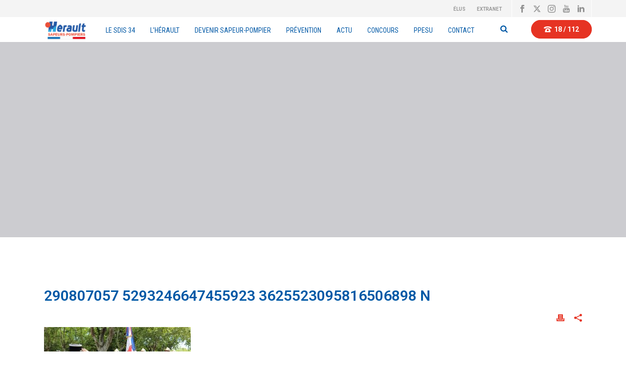

--- FILE ---
content_type: text/css
request_url: https://www.sdis34.fr/wp-content/themes/jupiter-child/style.css?ver=6.7.4
body_size: 5331
content:
/*
Theme Name:     Jupiter Child Theme
Theme URI: 		http://demos.artbees.net/jupiter5
Description:    Child theme for the Jupiter theme 
Author:         Your name here
Theme URI: 		http://themeforest.net/user/artbees
Template:       jupiter
Text Domain: mk_framework
Domain Path: /languages/
*/

@import url("/wp-content/themes/jupiter-child/fonts/font-awesome-4.7.0/css/font-awesome.css");

h2 {
	margin-bottom: 0;
}

.hideThis {
	display: none !important;
}

.theme-content ul {
	list-style-type: none;
}
.theme-content ul li {
	padding-left: 20px;
	font-size: 18px;
	line-height: 1.39em;
}
.theme-content ul li:before {
	content: ">";
	margin-right: 10px;
	color: #E63323;
	font-size: 1em;
	/*position: absolute;*/
	margin-left: -20px;
	font-weight: 400;
}
#dcsns-filter li::before {
	content: none !important;
}
#social-stream-834 {
	border-radius:0;
	margin-bottom:50px;
}
#social-stream-834.dc-feed .controls {
	width: 165px;
    margin-right: -92px;
}
#social-stream-834.dc-feed .controls li::before {
	display:none !important;
}
#social-stream-834.dc-feed .controls li {
	padding-left: 20px !important;
	margin-right:10px !important;
}
#dcsns-filter li 
.theme-content .whiteText ul li:before, .theme-content .whiteText ol li:before {
	color: #FFF;
}
.theme-content ol { counter-reset: item; }
.theme-content ol li {
	display: block;
	padding-left: 20px;
	font-size: 18px;
	line-height: 1.39em;
}
.theme-content ol li:before {
    content: counter(item) ". ";
    counter-increment: item;
    color: #E63323;
    /*position: absolute;*/
	margin-left: -20px;
}
.mk-love-holder {
	display: none !important;
}
.mk-fullscreen-search-overlay {
	background-color: rgba(230,51,35,.94);
}
.wptu-ticker-block ul li, .stream li, .blog-share-container ul li {
	padding-left: initial;
	font-size: initial;
}
.wptu-ticker-block ul li:before, .stream li:before, .blog-share-container ul li:before {
	content: none !important;
}
.wptu-ticker.wptu-ticker-main {
	height: 40px;
	line-height: 40px;
	margin-bottom: 10px
}
.wptu-ticker-head, .wptu-ticker-block p {
	font-family: 'Roboto Condensed';
	font-weight: 400;
}
.wptu-ticker .wptu-ticker-title .wptu-ticker-head {
	vertical-align: initial;
	padding-left: 0;
}

.single-social-section .blog-modern-comment svg, .single-social-section .blog-single-share svg, .single-social-section .mk-blog-print svg, .mk-love-this svg {
	fill: #E63323;
}

img.bottomAlign {
	vertical-align: text-bottom;
}


.mk-header-toolbar .mk-header-social svg {
	fill:#929292 !important;
	transition: all ease 250ms;
}
.mk-header-toolbar .mk-header-social svg:hover {
	fill:#545454 !important;
}
.mk-header {
	border-bottom: none;
}

#buttonStreetView {
	padding: 8px 20px;
}

a.mk-search-trigger:hover svg {
	fill: #E63323 !important;
}
#theme-page {
	padding-top: 50px;
}
.home #theme-page {
	padding-top:0;
}
#mk-page-introduce {
	min-height: 400px;
	/*background:rgba(0,0,20,0.2);*/
	/*margin-bottom: 50px;*/
}
#mk-page-introduce h1 {
	text-align: center;
}
#mk-page-introduce::before {
	content: '';
	position: absolute;
	height: 100%;
	width: 100%;
	left: 0;
	margin-top: -15px;
	background:rgba(0,0,20,0.2);
}

h1.blog-single-title {
	color: #0059A6;
	font-size: 30px;
}

.single-evenement h1.blog-single-title {
	text-align: center;
	text-transform: none;
}
.single-evenement header {
	background-color: #f4f4f4;
}
.single-evenement .theme-page-wrapper {
	background-color: #FFF;
}
.single-evenement #mk-page-introduce {
	max-width: 1140px;
	margin: 0 auto;
}
.single-post h1.blog-single-title::after {
	content: '';
	position: relative;
	display: block;
	width: 60px;
	height: 7px;
	background-color: #E63323;
	top: 5px;
	margin-left: 0px;
}
.single-evenement .dateEvent::after {
	content: '';
	position: relative;
	display: block;
	width: 60px;
	height: 7px;
	background-color: #E63323;
	top: 10px;
	margin-left: auto;
	margin-right: auto;
	margin-bottom: 20px;
}

img.imgLink {
	vertical-align: initial;
	max-width: 20px;
}
body.single-post #mk-page-introduce h1 {
	text-align: left;
}
body.single-post #theme-page,
body.single-evenement #theme-page {
	padding-top: 0;
}
#mk-page-introduce .page-title {
	position: relative;
}
/*body.single-post #mk-page-introduce .mk-grid::before {
	content: '';
	position: absolute;
	width: 60px;
	height: 7px;
	background-color: #E63323;
	margin-top: -10px;
	margin-left: 20px;
}
body.single-post #mk-page-introduce .mk-grid::after {
	content: '';
	position: absolute;
	width: 60px;
	height: 7px;
	background-color: #E63323;
	bottom: 20px;
	margin-left: 20px;
}*/
#telurgence {
	margin-left: 5px;
}
#iconphone {
	position: relative;
	top: 3px;
}
.mk-toolbar-navigation {
	float: right;
}
.mk-toolbar-navigation ul li a {
	text-transform: uppercase;
	font-family: 'Roboto';
	font-weight: 600;
	font-size: 10px;
	padding: 0 10px;
	border-right: none;
	color: #929292;
}
.mk-toolbar-navigation ul li a:hover {
	color: #545454;
}
.mk-header-social.toolbar-section ul {
	border-left:1px solid #FFF;
	border-right:1px solid #FFF;
	padding-left: 6px;
	padding-right: 6px;
}
.mk-header-social ul li {
	margin: 0 2px;
}
/* hack revslider */
.tp-dottedoverlay.twoxtwo {
	background: url(/wp-content/uploads/2017/12/vitre.png);
}
/* menus */
.menu-hover-style-4 ul#menu-main-menu > li:hover a {
	background-color: #E63323;
}
.header-align-left .mk-grid .main-navigation-ul li.no-mega-menu>ul.sub-menu {
	left: 1px;
}
.header-align-left .mk-grid .main-navigation-ul li.no-mega-menu>ul.sub-menu > li a:hover {
	font-weight: 700;
}
.menu-hover-style-4 ul#menu-main-menu > li.current-menu-item a, .menu-hover-style-4 ul#menu-main-menu > li.current-menu-parent a {
	background-color: #E63323;
}
.main-navigation-ul li.menu-item ul.sub-menu li.menu-item.current_page_item a.menu-item-link {
	font-weight: 700;
}

#emergencyCall {
	display: inline-block;
	margin: 0 0 0 10px;
	vertical-align: top;
	position: relative;
}
#emergencyCall a {
	color: #FFF;
	background-color: #e63323;
	border-radius: 25px;
	padding: 10px 25px;
	border: 1px solid #e63323;
	transition: all ease 250ms;
	font-weight: 700;
}
#emergencyCall a:hover {
	color: #e63323;
	background-color: #fff;
}
.main-nav-side-search {
	margin: 0 35px;
}

/* prefooter */
#myFooter p, #myFooter a, #myFooter strong {
	color: #FFF;
	font-size: 14px;
	font-weight: 400;
	font-family: Roboto;
}
#myFooter a:hover {
	color: #92A4D4;
}
#sub-footer .mk-footer-copyright {
	padding-left: 40px;
}
.sectionFooter {
	background-color: #E63323;
}
.single-post #theme-page .theme-page-wrapper,
.single-evenement #theme-page .theme-page-wrapper,
.single-alerte #theme-page .theme-page-wrapper {
	margin-bottom: 0;
}
.single-post #theme-page .theme-page-wrapper .theme-content,
.single-evenement #theme-page .theme-page-wrapper .theme-content,
.single-alerte #theme-page .theme-page-wrapper .theme-content {
	padding-bottom: 0;
}

/* Contenus */
.page-title {
	color: #FFF;
}

.blockInfosPratiques a, .blockInfosPratiques p {
	color: #FFF;
	text-transform: uppercase;
	line-height: 1.3em;
}
.blockInfosPratiques .pictoInfosPratiques {
	background-color: #FFF;
	height: 180px;
	width:180px;
	border-radius: 180px;
	text-align: center;
	margin-left: auto;
	margin-right: auto;
	padding-top: 35px;
	margin-bottom: 20px;
	transition: all ease 250ms;
	transform: scale(0.95);
}
.blockInfosPratiques:hover {
	cursor: pointer;
}
.blockInfosPratiques:hover .pictoInfosPratiques {
	transform: scale(1) rotate(5deg);
}
.blockInfosPratiques .mk-text-block p {
	transition: all ease 250ms;
}
.blockInfosPratiques:hover .mk-text-block p {
	color: #E63323;
}
.titleWithBar p {
	text-transform: uppercase;
	font-size: 70px;
	font-family: 'Roboto Condensed';
	font-weight: 100;
}
.titleWithBar::before {
	content: '';
	position: absolute;
	width: 140px;
	height: 14px;
	background-color: #E63323;
	margin-left: -70px;
	top: -20px;
}
.titleWithBar::after {
	content: '';
	position: absolute;
	width: 140px;
	height: 14px;
	background-color: #E63323;
	margin-left: -70px;
	bottom: -20px;
}
.titleWithBar.whiteText::before {
	background-color: #FFF;
}
.titleWithBar.whiteText::after {
	background-color: #FFF;
}
.titleWithBar.whiteText.redBars::before {
	background-color: #E63323;
}
.titleWithBar.whiteText.redBars::after {
	background-color: #E63323;
}

.lineTop:before {
	/*content:'';*/
	display: block;
	width: 100%;
	height: 10px;
	border-top:5px solid #E63323;
	background-color: transparent;
}
.whiteText ul li {
	color: #FFF;
}

.redLineUp {
	position: relative;
}
.redLineUp p {
	padding-top: 15px;
}
.redLineUp::before {
	content: '';
	position: absolute;
	width: 60px;
	height: 7px;
	background-color: #E63323;
}

.whiteText p, .whiteText a {
	color: #FFF;
	margin-bottom: 0;
}
.copyright p {
	text-transform: uppercase;
	font-size: 12px;
	letter-spacing: 2px;
}
.copyright a:hover {
	color:#92A4D4;
	}
.blueText p {
	color: #0059A6;
	margin-bottom: 0;
}
.vc_btn3-center.btRed button, .vc_btn3-center.btWhite button {
	text-transform: uppercase;
}
.vc_btn3-center.btRed button:hover {
	background-color: #92A4D4 !important;
}
.vc_btn3-center.btWhite button:hover {
	background-color: #92A4D4 !important;
	color: #FFF !important;
}
.vc_btn3-center.roundBt button {
	padding: 8px 50px;
	border-radius: 20px;
}
.vc_btn3-center.roundBt a {
	padding: 8px 50px;
	border-radius: 20px;
	font-weight: 500;
	text-transform: uppercase;
	letter-spacing: 2px;
}
.vc_btn3-center.btWhite a:hover {
	background-color: #92A4D4 !important;
	color: #FFF !important;
}

/* contact form */
div.wpcf7-response-output.wpcf7-display-none {
	border: none;
}
.wpcf7-response-output {
    pointer-events: none;
}
.wpcf7 #formContact input[type=text], .wpcf7 #formContact input[type=email], .wpcf7 #formContact textarea {
	width: 100%;
	border:1px solid #E63323;
	margin: 0;
	color: #0059A6;
}
.wpcf7 #formContact .vc_col-sm-6, .wpcf7 #formContact .vc_col-sm-12 {
	padding: 0;
}
.wpcf7 #formContact textarea {
	margin-bottom: 20px;
}
.wpcf7 #formContact input[type=submit] {
	border-radius: 25px;
	background-color: #E63323;
	color: #FFF;
	border: 1px solid #E63323;
}
.wpcf7 #formContact input[type=submit]:hover {
	background-color: #fff;
	color: #E63323;	
}
.wpcf7 #formContact ::-webkit-input-placeholder { /* Chrome/Opera/Safari */
  color: #0059A6;
}
.wpcf7 #formContact ::-moz-placeholder { /* Firefox 19+ */
  color: #0059A6;
}
.wpcf7 #formContact :-ms-input-placeholder { /* IE 10+ */
  color: #0059A6;
}
.wpcf7 #formContact :-moz-placeholder { /* Firefox 18- */
  color: #0059A6;
}
.wpcf7 #formContact .vc_col-sm-6:nth-child(1) input, .wpcf7 #formContact .vc_col-sm-6:nth-child(3) input {
	border-right: none;
}
.wpcf7 #formContact .vc_col-sm-6 input {
	border-bottom: none;
}
.wpcf7 #formContact .vc_col-sm-12 input {
	border-bottom: none;
}

/* MAP */
.titreCentre p {
	text-transform: uppercase;
	color: #0059A6;
	font-size: 30px;
	line-height: 1.2em;
	font-weight: 300;
}
.adresseCentre p, .contactCentre p {
	font-size: 17px;
	font-weight: 300;
	line-height: 1.2em;
}
.mk-custom-box.blocAdressGmap {
	height: 70% !important;
}
.mk-custom-box.blocSelectGmap {
	height: 30% !important;
}

/* GRID ACTU EVENT */
.vc_grid .vc_gitem-zone p {
	font-size: 18px;
	font-weight: 300;
	line-height: 1.3em;
}

.vc_gitem_row .vc_gitem-col {
	padding: 12px;
}
/* ACTU */
.gridActus .vc_grid .vc_gitem-zone .dateActu {
	font-size: 80px;
	line-height: 175px;
	color: #FFF;
	font-family: 'Roboto Condensed';
	transition: all ease 250ms;
}
.gridActus .vc_grid .vc_gitem-zone .titreActu {
	font-size: 20px;
	font-weight: 600;
	color: #FFF;
}
.gridActus .vc_grid .vc_gitem-zone .extraitActu p {
	font-size: 14px;
	font-weight: 300;
	color: #FFF;
	margin-bottom: 0;
}
.gridActus .vc_grid .vc_gitem-zone .extraitActu {
	margin-bottom: 0;
}
.gridActus .vc_grid .vc_gitem-zone .extraitActu div {
	margin-bottom: 0;
}
.gridActus .vc_grid .vc_gitem-zone .btActu a {
	text-transform: uppercase;
	font-weight: bold;
	letter-spacing: 2px;
	font-size: 12px;
}
.gridActus .vc_is-hover .blocActu .dateActu {
	margin-top: -165px;
}

.gridActus .blocActu:before {
	background: rgba(0,89,166,0.3);
}
.gridActus .vc_is-hover .vc-gitem-zone-height-mode-auto:before {
	/*background: rgba(0,89,166,0);*/
}
.gridActus .blocActu {
	transform: scale(1.1);
	transition: all ease 250ms;
}
.gridActus .vc_is-hover .blocActu {
	transform: scale(1);
}
.gridActus .vc_gitem-zone-b .vc_gitem-col {
	background-position: top center !important;
}
.dateActu {
	color: #000;
	font-size: 16px;
	font-style: italic;
	font-weight: 500;
}
.tg-item-title.titreActualite::after {
	content: '';
	display: block;
	position: relative;
	width: 50px;
	height: 5px;
	background-color: #E63323;
	margin: 10px 0;
}
/* EVENT */
/*.gridEvent .vc_grid .vc_gitem-zone.vc_gitem-zone-a {
	transition: all ease 250ms;
	background-position-x : -10px;
}
.gridEvent .vc_grid .vc_is-hover .vc_gitem-zone.vc_gitem-zone-a {
	background-position-x : 0px;
}*/
.gridEvent .vc_grid .vc_gitem-zone.vc_gitem-zone-c .dateEvent {
	font-weight: 500;
	font-size: 18px;
}
.gridEvent .vc_grid .vc_gitem-zone.vc_gitem-zone-c .titreEvent {
	color: #0059A6;
	font-weight: 600;
	font-size: 22px;
}
.gridEvent .vc_grid .vc_gitem-zone.vc_gitem-zone-c .extraitEvent p {
	font-size: 14px;
}
.gridEvent .vc_grid .vc_gitem-zone.vc_gitem-zone-c .btEvent a {
	text-transform: uppercase;
	padding: 8px 30px;
	border-radius: 20px;
	font-size: 12px;
	letter-spacing: 2px;
}
.gridEvent .vc_grid .vc_gitem-zone.vc_gitem-zone-c .btEvent a:hover {
	background-color: #92A4D4 !important;
}
.home .gridEvent .vc_grid.vc_row .vc_grid-item {
	float: left;
}
.dateEvent {
	color: #000;
	font-size: 20px;
	font-weight: 500;
	text-align: center;
}
/* EMPLOIS */
.gridEmplois, .gridEmplois .titreEmploi  {
	position: relative;
	text-align: center;
}
.gridEmplois h3 {
	color: #0059A6;
	font-weight: 400;
	padding: 20px 10px;
	position: relative;
}
.gridEmplois .titreEmploi::before {
	content: '';
	position: absolute;
	width: 60px;
	height: 7px;
	background-color: #E63323;
	margin-left: -30px;
}
.gridEmplois .titreEmploi::after {
	content: '';
	position: absolute;
	width: 60px;
	height: 7px;
	background-color: #E63323;
	bottom: 0px;
	margin-left: -30px;
}
.gridEmplois .extraitEmploi {
	margin-top: 30px;
}



/* FX TRANSITIONS */
.vc_gitem-animate-blurOut .vc_gitem-zone-b, .vc_gitem-animate-blurScaleOut .vc_gitem-zone-b, .vc_gitem-animate-fadeIn .vc_gitem-zone-b, .vc_gitem-animate-scaleIn .vc_gitem-zone-b, .vc_gitem-animate-scaleRotateIn .vc_gitem-zone-b {
	transition: all ease 250ms;
}
.vc_gitem-animate-slideBottom .vc_gitem-zone-b {
	transition: all 0.5s ease;
}

/* GMAP */
#gmapPageSection select {
	background-color: #FFF !important;
	margin-left: auto;
	margin-right: auto;
}
#gmapPageSection .mk-padding-wrapper.wpb_row > .wpb_column {
	padding-left:0;
	padding-right: 0;
}


.single-evenement #theme-page .master-holder-bg {
	background-color: #f4f4f4;
}
.single-evenement #theme-page .theme-page-wrapper {
	margin-top: 0;
}

/* GRAVITY FORM */
.gform_wrapper .field_description_below .gfield_consent_description, .gform_wrapper .gfield_consent_description {
	overflow-y: auto;
}
.red .gfield_label, .red.gfield_html {
	color: #e63323;
}
.weight400 .gfield_label {
	font-weight: 400 !important;
}
.small .gfield_label, .small {
	font-size: 0.9em !important;
}
.blocBleu h3 {
	padding: 10px 20px;
	background-color: #0059a6;
	color: #FFF;
}
.gform_wrapper .gf_step.gf_step_active {
	background-color: #e63323;
	min-height: 30px;
	line-height: 30px !important;
	color: #FFF;
	padding: 0 5px;
}
.gform_wrapper.gf_browser_chrome select {
	padding: 8.5px 7px;
    line-height: normal !important;
}
.gform_wrapper li.hidden_label input {
	margin-top: initial;
}
.gform_wrapper .gf_step {
	opacity: .8;
	color: #0059a6;
}
div#myoutput a {
	display: list-item;
}
.theme-content .gform_page_fields ul li.nopaddingleft {
	padding-left: 0;
}
.groupeofselect select {
	min-width: 150px;
}
#input_4_81.loading, #input_4_82.loading {
	background-image: url(/wp-content/plugins/contact-form-7/images/ajax-loader.gif);
	background-repeat: no-repeat;
	background-position: right center;
}
#input_5_263.loading, #input_5_262.loading {
	background-image: url(/wp-content/plugins/contact-form-7/images/ajax-loader.gif);
	background-repeat: no-repeat;
	background-position: right center;
}
.gform_wrapper .gform_footer a.gform_save_link, .gform_wrapper .gform_page_footer a.gform_save_link {
	font-weight: 700;
	line-height: 37px;
}
body .gform_wrapper div.gform_body ul.gform_fields li.gfield.gfield_html.messageInfoForm {
	padding: 20px;
	background-color: #EEE;
}

/* ALERTES */
#pictoAlerteBanner:before {
	font-family: 'FontAwesome';
	content:"\f071";
	position: relative;
	display: block;
	font-size: 28px;
	width: 32px;
	height:32px;
	font-style: normal;
}
.fixAlertBloc {
	display: inline-block;
	float: left;
	margin-right: 30px;
}
.fixAlertBloc p {
	text-transform: uppercase;
	color: #0059A6;
	font-size: 18px;
	font-weight: 300;
	line-height: 1.3em;
	margin-bottom: 0;
}
.dateAlertBloc div {
	color: #0059A6;
	font-size: 18px;
	font-weight: 300;
	line-height: 1.3em;
}
.excerptAlertBloc {
	margin-bottom: 0;
}
.wptu-ticker.wptu-ticker-main {
	background: transparent;
}
.wptu-ticker .wptu-ticker-title > span {
	border-width: 20px 0 20px 20px;
	right: -20px;
	top: 0;
}
#sectionAlertes {
	padding-top: 10px;
}
#gridAlertes .vc_gitem-post-data-source-post_title {
	display: none;
}
.linkToPdf { display: none; }

.marquee {
    width: auto;
    line-height: 50px;
    background-color: transparent;
    color: white;
    white-space: nowrap;
    overflow: hidden;
    box-sizing: border-box;
}
.marquee p {
    /*display: inline-block;*/
    padding-left: 100%;
    animation: marquee 25s linear infinite;
    color: #FFF;
    line-height: 40px;
}
@keyframes marquee {
    0%   { transform: translate(-50%, 0); }
    100% { transform: translate(-200%, 0); }
}

select {
	border: 1px solid #CCC;
}

.wall-outer .dcsns-toolbar .filter li a {
	height: 50px !important;
	width: 50px !important;
	line-height: 50px !important;
	padding: 3px;
}
.wall-outer .dcsns-toolbar .filter .link-all {
	padding: 3px;
}

.redBorderButton a {
	border: 1px solid #e63323;
}

p.warning {
	color: #FFF;
    text-align: center;
    padding: 16px 25px;
    font-weight: 500;
    background-color: rgba(230,51,35,1);
}


/*
** RGPD */

#cmplz-document {
	max-width: 100%;
}
#ct-ultimate-gdpr-cookie-popup {
    background-color: #e63323 !important;
    box-shadow: 0 0 25px rgba(0,0,0,.25)!important;
}
#ct-ultimate-gdpr-cookie-popup * { color: #fff; }
#ct-ultimate-gdpr-cookie-popup h3+p { margin-top: 10px; }
#ct-ultimate-gdpr-cookie-popup p { font-size: 14px; display: block; }
#ct-ultimate-gdpr-cookie-popup p+p { margin-top: 2px; }
#ct-ultimate-gdpr-cookie-popup strong { color: inherit; }

.ct-ultimate-gdpr-cookie-popup-modern#ct-ultimate-gdpr-cookie-popup #ct-ultimate-gdpr-cookie-content h1,
.ct-ultimate-gdpr-cookie-popup-modern#ct-ultimate-gdpr-cookie-popup #ct-ultimate-gdpr-cookie-content h2,
.ct-ultimate-gdpr-cookie-popup-modern#ct-ultimate-gdpr-cookie-popup #ct-ultimate-gdpr-cookie-content h3,
.ct-ultimate-gdpr-cookie-popup-modern#ct-ultimate-gdpr-cookie-popup #ct-ultimate-gdpr-cookie-content h4,
.ct-ultimate-gdpr-cookie-popup-modern#ct-ultimate-gdpr-cookie-popup #ct-ultimate-gdpr-cookie-content h5,
.ct-ultimate-gdpr-cookie-popup-modern#ct-ultimate-gdpr-cookie-popup #ct-ultimate-gdpr-cookie-content h6,
.ct-ultimate-gdpr-cookie-popup-modern#ct-ultimate-gdpr-cookie-popup #ct-ultimate-gdpr-cookie-content { font-family: inherit; }

#ct-ultimate-gdpr-cookie-accept { background-color: transparent !important; transition: all .2s ease-in-out; }
#ct-ultimate-gdpr-cookie-accept:hover { background-color: #e63323 !important; }

.ct-ultimate-gdpr-cookie-popup-bottomPanel { padding: 15px 0 35px; }

/* Politique de confidentialité */

/* Ici, ajouter la class ".confidentiality_sec" à votre section ou rangé qui contient le block texte ! */

.confidentiality_sec h3 { color: #008283; margin-bottom: 0; }
.confidentiality_sec h3+p, .confidentiality_sec p+p { margin-top: 5px !important; }
.confidentiality_sec p+h3 { margin-top: 20px; }
.ct-ultimate-gdpr-container { padding-left: 0; }
.ct-ultimate-gdpr-container .ct-ultimate-gdpr-button { background-color: #e63323; color: #fff; margin-top: 10px; -webkit-appearance: button-bevel; padding: 5px 20px; }
.ct-ultimate-gdpr-container .ct-ultimate-gdpr-button:hover { background-color: #0059a6; }

/* Données personnelles */
.ct-ultimate-gdpr-container { max-width: 100% !important; }
.ct-ultimate-gdpr-container * { font-family: inherit !important; }

.ct-ultimate-gdpr-container .g-recaptcha { margin-top: 15px; }

.ct-ultimate-gdpr-container #tabs ul.ui-widget-header li.ui-state-default,
.ct-ultimate-gdpr-container.ct-ultimate-gdpr-simple-form .ui-widget-content input[type=submit] { transition: all .2s ease-in-out; }

.ct-ultimate-gdpr-container.ct-ultimate-gdpr-simple-form .ui-widget-content input[type=submit] { margin-top: 30px; border-radius: 0; }

.ct-ultimate-gdpr-container #tabs ul li:before { content: none; }
.ct-ultimate-gdpr-container #tabs ul.ui-widget-header li { border-bottom: 4px solid transparent !important; }
.ct-ultimate-gdpr-container #tabs ul.ui-widget-header li:hover { border-bottom: 4px solid #e63323 !important; }
.ct-ultimate-gdpr-container #tabs ul.ui-widget-header li.ui-state-active,
.ct-ultimate-gdpr-container #tabs ul.ui-widget-header li.ui-state-active:hover { border-bottom: 4px solid #e63323 !important; }

.ct-ultimate-gdpr-container li+li { margin-top: 0 !important; }
.ct-ultimate-gdpr-container a:after { display: none; }

.ct-ultimate-gdpr-container #tabs ul.ui-widget-header {
    display: flex;
    justify-content: space-between;
    align-items: stretch;
}
.ct-ultimate-gdpr-container #tabs ul.ui-widget-header > li.ui-state-default {
    display: flex;
    flex-basis: 100%;
    align-items: center;
}

.ct-ultimate-gdpr-container.ct-ultimate-gdpr-simple-form .ui-widget-content label[for*=ct-ultimate-gdpr-consent-] { padding-left: 25px; }
.ct-ultimate-gdpr-container.ct-ultimate-gdpr-simple-form .ui-widget-content input[type=submit] { background-color: #e63323; }
.ct-ultimate-gdpr-container.ct-ultimate-gdpr-simple-form .ui-widget-content input[type=submit]:hover { background-color: #be2518; }

.ct-ultimate-gdpr-my-account.ct-ultimate-gdpr-container .ct-checkbox { top: 2px; }


/* Peut varier en fonction de la taille du container, ici 1140px */

@media (max-width:767px) {
     /* RGPD */
    /* Données personnelles */
    .ct-ultimate-gdpr-container #tabs ul.ui-widget-header { flex-direction: column; }
    .ct-ultimate-gdpr-container #tabs ul.ui-widget-header a { padding-left: 0; padding-right: 0; text-align: left; }
}

@media handheld, only screen and (max-width: 1140px) {
	.mk-responsive-nav li.current-menu-item > a , .mk-responsive-nav > li.current-menu-parent > a {
		color: #E63323 !important;
	}
}

@media handheld, only screen and (max-width: 768px) {
	body:not(.home) #theme-page {
		padding-top: 40px !important;
	}
	.mk-toolbar-holder {
		padding: 0;
	}
	.mk-header-social.toolbar-section {
		display: inline-block !important;
		width:45% !important;
		margin-top: 5px !important;
	}
	.mk-header-social.toolbar-section ul {
		border-left: none;
		border-right: none;
	}

}
@media (max-width: 420px) {
	#mk-page-introduce {
		min-height: 300px;
	}
	.page-title {
		font-size: 35px;
	}
	h2 {
		font-size: 25px;
	}
	.theme-content ul li {
		padding-left: 0;
	}
	#theme-page .theme-page-wrapper .theme-content {
		padding: 30px 10px;
	}
	#sectionMap {
		margin: 0;
		padding: 0;
	}
	#sdis_gmap {
		height: 450px !important;
	}
	.titleWithBar p {
		font-size: 40px;
	}
	.titleWithBar::before, .titleWithBar::after {
		height: 8px;
	}
	.blockInfosPratiques .pictoInfosPratiques {
		height: 90px;
		width: 90px;
		padding-top: 20px;
	}
	.blockInfosPratiques .pictoInfosPratiques img {
		max-width: 50%;
	}
	#myFooter .mk-social-network-shortcode {
		margin-bottom: 50px;
	}
	#myFooter {
		margin-bottom: 20px;
	}
}

#checkbox-acceptance {
	margin-bottom: 10px;
}

span.AxeptioConsentDetailsText {
	margin-left: 6px;
}

--- FILE ---
content_type: text/javascript
request_url: https://www.sdis34.fr/wp-content/themes/jupiter-child/js/api.js?ver=1
body_size: 868
content:
/**
 * Vicopo
 * @author https://github.com/kylekatarnls
 * http://vicopo.selfbuild.fr
 */
jQuery(function ($) {
	var _host = (location.protocol === 'http:' ? 'http:' : 'https:') + '//vicopo.selfbuild.fr';
	var _cache = {};
	var _sort = function (a, b) {
		return a.city - b.city;
	};
	var _filter = function () {
		return true;
	};
	$.extend({
		vicopoSort: function ($sort) {
			_sort = $sort;
		},
		vicopoFilter: function ($filter) {
			_filter = $filter;
		},
		vicopoPrepare: function ($cities) {
			$cities = $cities.filter(_filter);
			return $cities.sort(_sort);
		},
		vicopo: function (_input, _done) {
			_input = _input.trim();
			return this.getVicopo(/^\d+$/.test(_input) ? 'code' : 'city', _input, _done);
		},
		codePostal: function (_input, _done) {
			return this.getVicopo('code', _input, _done);
		},
		ville: function (_input, _done) {
			return this.getVicopo('city', _input, _done);
		},
		getVicopo: function (_name, _input, _done) {
			if(_input.length > 1) {
				_input = _input.trim();
				_cache[_name] = _cache[_name] || {};
				if(_cache[_name][_input]) {
					_done(_input, $.vicopoPrepare(_cache[_name][_input] || []), _name);
				} else {
					var _data = {};
					_data[_name] = _input;
					return $.getJSON(_host, _data, function (_answear) {
						_cache[_name][_input] = _answear.cities;
						_done(_answear.input, $.vicopoPrepare(_answear.cities || []), _name);
					});
				}
			} else {
				_done(_input, [], _name);
			}
		}
	});
	$.fn.extend({
		vicopoClean: function () {
			return $(this).each(function () {
				var _removeList = [];
				for(var $next = $(this).next(); $next.hasClass('vicopo-answear'); $next = $next.next()) {
					_removeList.push($next[0]);
				}
				$(_removeList).remove();
			});
		},
		vicopoTargets: function () {
			var _targets = [];
			$(this).each(function () {
				var $target = $(this);
				$('[data-vicopo]').each(function () {
					if($target.is($(this).data('vicopo'))) {
						_targets.push(this);
					}
				});
			});
			return $(_targets);
		},
		vicopoTarget: function () {
			return $(this).vicopoTargets().first();
		},
		getVicopo: function (_method, _done) {
			return $(this).keyup(function () {
				var $input = $(this);
				$[_method]($input.val(), function (_input, _cities, _name) {
					if(_input == $input.val()) {
						_done(_cities, _name, _input);
					}
				});
			});
		},
		vicopo: function (_done) {
			return $(this).getVicopo('vicopo', _done);
		},
		codePostal: function (_done) {
			return $(this).getVicopo('codePostal', _done);
		},
		ville: function (_done) {
			return $(this).getVicopo('ville', _done);
		}
	});
	var _fields = 'input, textarea, select';
	$(document).on('keyup change', _fields, function () {
		var $target = $(this);
		var _input = $target.val();
		if($target.data('vicopo-value') !== _input) {
			var _$targets = $target.data('vicopo-value', _input)
			.vicopoTargets().each(function () {
				$(this).hide().vicopoClean();
			});
			if(_$targets.length && _input.length) {
				$.vicopo(_input, function (_check, _cities) {
					if(_check === _input) {
						_$targets.each(function () {
							var $repeater = $(this).vicopoClean();
							var _$template = $repeater.clone();
							_$template.show().removeAttr('data-vicopo');
							var _$cities = [];
							$.each(_cities, function () {
								var $city = _$template.clone();
								$city.addClass('vicopo-answear');
								$city.find('[data-vicopo-code-postal]').text(this.code);
								$city.find('[data-vicopo-ville]').text(this.city);
								$city.find('[data-vicopo-val-code-postal]').val(this.code);
								$city.find('[data-vicopo-val-ville]').val(this.city);
								_$cities.push($city);
							});
							$repeater.after(_$cities);
						});
					}
				});
			}
		}
	});
	$(_fields).trigger('keyup');
});


--- FILE ---
content_type: text/javascript
request_url: https://www.sdis34.fr/wp-content/themes/jupiter-child/js/index.js?ver=1
body_size: 766
content:
jQuery(function ($) {
    /* var _code = $('#code'), _city = $('#city'), _out = $('#output'); */

    $( document ).ready(function() {

    if( $('body.page').length > 0 && ( $('#input_4_82').length > 0 || $('#input_5_262').length > 0)) { 

        //var _code = $('#input_4_82'), _city = $('#input_4_81'), _out = $('#myoutput');
        if($('#input_4_82').length > 0) {
            var _code = $('#input_4_82'), _city = $('#input_4_81'), _out = $('#myoutput');
        }
        else if($('#input_5_262').length > 0) {
            var _code = $('#input_5_262'), _city = $('#input_5_263'), _out = $('#myoutput');
        }

        var _cache = {};
        var _protocol = ~(location.protocol + '').indexOf('s') ? 'https' : 'http';
        var _host = _protocol + '://vicopo.selfbuild.fr';
        _code.keyup(function () {
            var _val = $(this).val();
           // console.log(_val);
            if (/^[^0-9]/.test(_val)) {
                _code.val('');
                _city.val(_val).focus().trigger('keyup');
            }
        });
        _city.keyup(function () {
            var _val = $(this).val();
            if (/^[0-9]/.test(_val)) {
                _city.val('');
                _code.val(_val).focus().trigger('keyup');
            }
        });
        function _done(_cities) {
            _out.html(_cities.map(function (_data) {
                return '<a href="#">' + _data.code + ' &nbsp; ' + _data.city + '</a>';
            }).join(''));
        }

        if($('#input_4_82').length > 0) {
            //console.log( "ready! input_4_82:"+$('#input_4_82').length );
            
            //$.each(['code', 'city'], function (i, _name) {
            $.each(['input_4_82', 'input_4_81'], function (i, _name) {
                //console.log('inside each:'+_name);
                var _input = $('#' + _name).on('keyup', function () {
                    if(_name=='input_4_82') _named='code';
                        else if(_name=='input_4_81') _named='city';
                    var _val = _input.val();
                    if (_val.length > 1) {
                        $(this).addClass('loading');
                        var currentInputObject = this;
                        _cache[_name] = _cache[_name] || {};
                        if (_cache[_name][_val]) {
                            _done(_cache[_name][_val]);
                        }
                        var _data = {};
                        _data[_named] = _val;
                        $.getJSON(_host, _data, function (_answear) {
                            _cache[_name][_answear.input] = _answear.cities;
                            if (_input.val() == _answear.input) {
                                _done(_answear.cities);
                            }
                            $(currentInputObject).removeClass('loading');
                        });
                    }
                    else $(this).removeClass('loading'); 
                });
            });
        }
        else if($('#input_5_262').length > 0) { 

            $.each(['input_5_262', 'input_5_263'], function (i, _name) {
                //console.log('inside each:'+_name);
                var _input = $('#' + _name).on('keyup', function () {
                    if(_name=='input_5_262') _named='code';
                        else if(_name=='input_5_263') _named='city';
                    var _val = _input.val();
                    if (_val.length > 1) {
                        $(this).addClass('loading');
                        var currentInputObject = this;
                        _cache[_name] = _cache[_name] || {};
                        if (_cache[_name][_val]) {
                            _done(_cache[_name][_val]);
                        }
                        var _data = {};
                        _data[_named] = _val;
                        $.getJSON(_host, _data, function (_answear) {
                            _cache[_name][_answear.input] = _answear.cities;
                            if (_input.val() == _answear.input) {
                                _done(_answear.cities);
                            }
                            $(currentInputObject).removeClass('loading');
                        });
                    }
                });
            });
        }

        $(document).on('click', '#myoutput a', function (e) {
            var _contents = $(this).text();
            var _space = _contents.indexOf(' ');
            if (~_space) {
                _code.val(_contents.substr(0, _space));
                _city.val(_contents.substr(_space).trim());
                _out.empty();
            }
            e.preventDefault();
            e.stopPropagation();
            return false;
        });

    }


    });

});


--- FILE ---
content_type: text/javascript
request_url: https://www.sdis34.fr/wp-content/themes/jupiter-child/js/custom.js?ver=1
body_size: 2045
content:


(function($) {

	function getRootUrl() {
		return window.location.origin?window.location.origin+'/':window.location.protocol+'/'+window.location.host+'/';
	}

	$( document ).ready(function() {

    	$('#selectboxCenter').on('change', function (e) {

			//e.preventDefault();

			var idx = $("#selectboxCenter option:selected").data('marker-index');
 			google.maps.event.trigger(allMarkers[idx], 'click');
		});

		if($('body.single-evenement').length > 0) {
			console.log("event");
			$('li.actualitesTopMenu').addClass("current-menu-ancestor current-menu-parent");
			$('.eventItem').addClass("current-menu-item current_page_item");
		}
		if($('body.single-post').length > 0) {
			console.log("actu");
			$('li.actualitesTopMenu').addClass("current-menu-ancestor current-menu-parent");
			$('.actusItem').addClass("current-menu-item current_page_item");
		}

		if($('#mk-page-introduce').length > 0) {

			if($('body.single-post').length > 0) {
				//format style
				var h = $('#mk-page-introduce .page-title ').height();
				var pageintro = $('#mk-page-introduce').height();
				var posV = pageintro - h/2;

				$('#mk-page-introduce .page-title ').css('margin-top',posV);

				//test image header pour image default!!!
				//console.log('bgimage='+$('#mk-page-introduce').css('background-image'));
				if(($('#mk-page-introduce').css('background-image'))=='url("'+window.location.href+'")') {
					$('#mk-page-introduce').css('background-image','url(/wp-content/uploads/2018/04/default-news-pic.jpg)');
					$('#mk-page-introduce').css('background-repeat','no-repeat');
					$('#mk-page-introduce').css('background-size','initial');
					$('#mk-page-introduce').css('background-color','#0d5aa8');					
				}

			}
			else {
				var h = $('#mk-page-introduce .page-title ').height();
				var pageintro = $('#mk-page-introduce').height();
				var posV = pageintro/2 - h/2;
				$('#mk-page-introduce .page-title ').css('margin-top',posV);
			}

		}

		if($('.tg-sdis-34-actus-grid').length>0) {
			//console.log('grid actu');
			$('.tg-sdis-34-actus-grid').each(function(index) {
				//console.log('gridelement'+index)
				//console.log('bgimage='+$('.tg-item-image',this).css('background-image'));
				if($('.tg-item-image',this).css('background-image')=='url("'+getRootUrl()+'wp-content/uploads/2017/12/pictodownload-480x361.png")') {
					$('.tg-item-image',this).css('background-image','url(/wp-content/uploads/2018/02/default-news.jpg)');
					$('.tg-item-image',this).css('background-size','initial');
				}
			});
		}
		if($('.tg-sdis-34-actus-home').length>0) {
			//console.log('grid actu');
			$('.tg-sdis-34-actus-home').each(function(index) {
				//console.log('gridelement'+index)
				//console.log('bgimage='+$('.tg-item-image',this).css('background-image'));
				if($('.tg-item-image',this).css('background-image')=='url("'+getRootUrl()+'wp-content/uploads/2017/12/pictodownload.png")') {
					$('.tg-item-image',this).css('background-image','url(/wp-content/uploads/2018/04/default-news-pic.jpg)');
					$('.tg-item-image',this).css('background-repeat','no-repeat');
					$('.tg-item-image',this).css('background-position','top left');
					$('.tg-item-image',this).css('background-size','30%');
					$('.tg-item-image',this).css('background-color','#0d5aa8');
				}
			});
		}

		if($('body.single-evenement #mk-page-introduce').length>0) {
			if(($('#mk-page-introduce').css('background-image'))=='url("'+window.location.href+'")') {
					$('#mk-page-introduce').css('background-image','url(/wp-content/uploads/2018/03/default-event-2.jpg)');
					$('#mk-page-introduce').css('background-repeat','no-repeat');
					$('#mk-page-introduce').css('background-size','initial');
					$('#mk-page-introduce').css('background-color','#0d5aa8');					
			}
		}

		if($('.tg-alertes2').length > 0) {
			$('.tg-alertes2').each(function( index ) {
				var colorBg = $('.tg-item-meta-data',this).text();
				var dateText = $('.tg-item-date',this).text();
				$('.tg-item-excerpt',this).css('background-color',colorBg);
				if(colorBg == "#E63323") {
					$('.tg-item-date',this).text('ALERTE // '+dateText);
				}
				else {
					$('.tg-item-date',this).text('ALERTE TERMINÉE // '+dateText);
				}
			});
		}

		if($('body.home').length > 0 && $('#sectionAlertes .wptu-ticker').length == 0) {
			//disable
			$('#sectionAlertes').css('display','none');
		}

		if($('#gmapPageSection').length > 0)
			{

				$('#buttonStreetView').on('click', function (e) {

					var currentLat = jQuery('#buttonStreetView').attr('lat');
        			var currentLong = jQuery('#buttonStreetView').attr('long');

					//console.log("tst="+currentLat+","+currentLong);

					var streetViewMaxDistance = 100;          
				    var point = new google.maps.LatLng(currentLat, currentLong);
				    var streetViewService = new google.maps.StreetViewService();
				    //var panorama = sdis_gmap.getStreetView();

				    streetViewService.getPanoramaByLocation(point, streetViewMaxDistance, function (streetViewPanoramaData, status) {
				        if(status === google.maps.StreetViewStatus.OK){

				            var oldPoint = point;
				            point = streetViewPanoramaData.location.latLng;

				            var heading = google.maps.geometry.spherical.computeHeading(point,oldPoint);            

				            panorama.setPosition(point);
				            panorama.setPov({
				                heading: heading,
				                zoom: 1,
				                pitch: 0
				            });
				            //panorama.setVisible(true);
				            toggleStreetView();

				        }else{
				            // no street view available in this range, or some error occurred
				            console.log('Sorry! Street View is not available.');
				        }
				    });
				});

				function toggleStreetView() {
				  var toggle = panorama.getVisible();
				  if (toggle == false) {
				    panorama.setVisible(true);
				    $('#buttonStreetView span').text('Map');
				  } else {
				    panorama.setVisible(false);
				    $('#buttonStreetView span').text('Street View');
				  }
				  google.maps.event.trigger(sdis_gmap, 'resize');
				}
			}

			$('.disable_duplicates').click(function(event) {
				var currentElem = $(this);
				var currentId = $(this).attr('id');
				var secteur = $(this).attr('secteur');

				$("[secteur="+secteur+"]").each(function(index) {
					if ( ($(this).attr('id') != currentId) && ($(this).val() == currentElem.val())) {
						$(this).prop('checked', false);
					}
					else ;
				});
			});

			$('.disable_duplicatesbis input').click(function(event) {
				var currentElem = $(this);
				var currentId = $(this).attr('id');
				var currentClass = $(this).parent().parent().parent().parent().attr('class');
				if (currentClass.indexOf(" est ") >= 0)
						currentClass = ".disable_duplicatesbis.est";
				if (currentClass.indexOf(" centre ") >= 0)
						currentClass = ".disable_duplicatesbis.centre";
				if (currentClass.indexOf(" ouest ") >= 0)
						currentClass = ".disable_duplicatesbis.ouest";
				if (currentClass.indexOf(" nord ") >= 0)
						currentClass = ".disable_duplicatesbis.nord";

				$(currentClass + " input").each(function(index) {
					if ( ($(this).attr('id') != currentId) && ($(this).val() == currentElem.val())) {
						$(this).prop('checked', false);
					}
					else ;
				});
			});

			var previousVal;
			$('.disable_duplicatesoptions select').focus(function() {
				// Garder l'ancienne valeur au chaud
				previousVal = $("option:selected",this).text();
			}).change(function() {

				var currentElem = $(this);
				var currentVal = $("option:selected",this).text();
				var currentId = $(this).attr('id');
				var currentClass = $(this).parent().parent().attr('class');
		        
		        if (currentClass.indexOf(" groupeofselect ") >= 0) {
						currentClass = ".disable_duplicatesoptions.groupeofselect";
				}
				else ;

		        if($("option:selected",this).text() != previousVal) {
		        	// 1. reenable all previous values...
		        	$(currentClass + " select option").each(function(index) {
						if ( ($(this).parent().attr('id') != currentId) && ($(this).text() == previousVal)) {
							$(this).removeAttr('disabled');
						}
						else ;
					});

					//2. disablization
					$(currentClass + " select option").each(function(index) {
						if ( ($(this).parent().attr('id') != currentId) && ($(this).text() == currentVal) && $(this).text() != '') {
							$(this).attr('disabled', 'disabled');
							$(this).removeAttr('selected');
						}
						else ;
					});
		        }
		        else ;
			});
	});

	$( document ).ajaxComplete(function( event, xhr, settings ) { 

		if($('.gridEmplois').length>0) {

			$('.contentEmploi').each(function( index ) {
				if($('.linkToPdf',this).length > 0) {
					$('.imageLinkToPdf a',this).attr('href',$('.linkToPdf',this).text());
					$('.imageLinkToPdf a',this).attr('target','_blank');
					$('.imageLinkToPdf a',this).removeClass('vc_gitem-link');
					if($('.linkToPdf',this).text() == "") {
						$('.imageLinkToPdf a',this).css('display','none');
					}
				}
			});
		}

	});

	$( window ).resize(function() {
	  if($('#sdis_gmap').length>0) {
	  	//google.maps.event.trigger(sdis_gmap, 'resize');
	  	//hack:need to timeout the event^^
	  	setTimeout( function() { google.maps.event.trigger(sdis_gmap, 'resize');}, 200);
	  	}
	});



})(jQuery);
